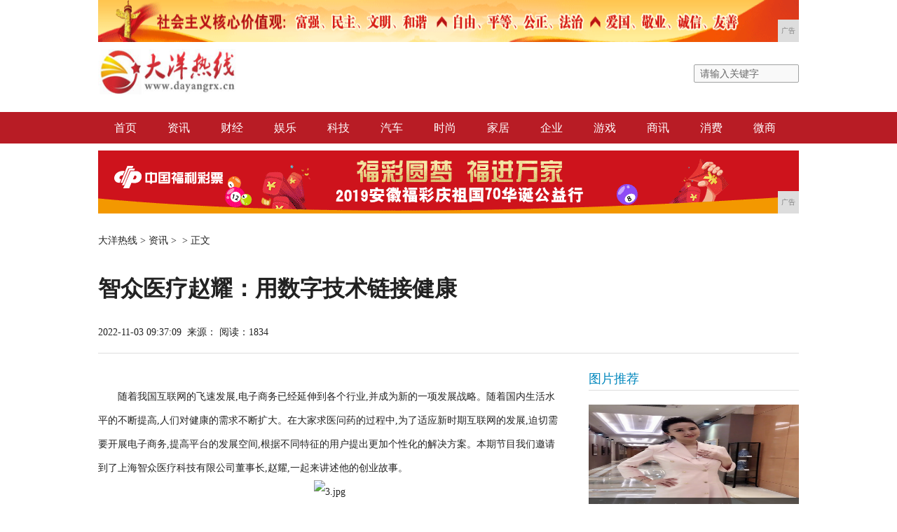

--- FILE ---
content_type: text/html
request_url: http://www.dayangrx.cn/wenj/2022/370915499.html
body_size: 6412
content:
<!DOCTYPE html PUBLIC "-//W3C//DTD XHTML 1.0 Transitional//EN" "http://www.w3.org/TR/xhtml1/DTD/xhtml1-transitional.dtd">
<html xmlns="http://www.w3.org/1999/xhtml">
<head>
<title>智众医疗赵耀：用数字技术链接健康-大洋热线</title>
<meta content="" name="keywords" />
<meta content="" name="description" />
<link rel="stylesheet" href="/res/css/reset.css">
<link rel="stylesheet" href="/res/css/page_base.css">
<link rel="stylesheet" href="/res/css/page.css"><meta http-equiv="Content-Type" content="text/html;charset=utf-8">
<meta http-equiv="X-UA-Compatible" content="IE=edge">
<meta name="viewport" content="width=device-width, initial-scale=1">
<link href="/res/css/add.css" rel="stylesheet" type="text/css"><script type="text/javascript">
        //更改字体大小
        var status0='';
        var numFont=16;
        var numLine=34;
        function turnsmall(ele){
            if(numFont>14){
                numFont = numFont-2;
                numLine = numLine-2;
                ele.style.fontSize=numFont+'px';
                ele.style.lineHeight=numLine+'px';
            }
        }
        function turnbig(ele){
            if(numFont<18){
                numFont = numFont+2;
                numLine = numLine+2;
                ele.style.fontSize=numFont+'px';
                ele.style.lineHeight=numLine+'px';
            }
        }
    </script>
</head>
<body><div class="clear wid_1000">
<script type="text/javascript" src="http://a.2349.cn/_ad/v2?su=http://www.dayangrx.cn&sn=全站通top1"></script>
</div>
<div class="blank10"></div>
<div class="hnr_nav" style="width:100%;">
    <div class="wid_1000_f">
        <a href="http://www.dayangrx.cn" class="left" target="_self"><img src="/res/images/logo.jpg" alt="大洋热线" width="200px" height="65px"></a>
        <div class="right pad_t_22">
            <!-- 搜索框 开始 -->
            <div id="search" class="right pos_r">
                <form method="post" id="" name="searchform">
                    <input type="text" class="inp-txt pos_a" onBlur="if(this.value==''){this.value='请输入关键字';this.className='inp-txt right'}" onFocus="if(this.value=='请输入关键字'){this.value='';this.className='inp-txt right inp_txt_b'}" value="请输入关键字" maxlength="40" autocomplete="off" name="searchword" id="searchword">
                    <input type="submit" id="sear_btn" class="pos_a cursor outline_none" value="&nbsp;">
                </form>
            </div>
            <!-- 搜索框 结束 -->
        </div>
    </div>
</div>
<div class="blank20 none" style="height: 70px;" id="fix_blank"></div>
<div class="wid_all" id="nav">
    <div class="wid_1000 f16 f12_fff txtcenter top">
        <ul>
 <li style="width:74px;"><a href="http://www.dayangrx.cn">首页</a></li><li style="width:74px;"><a href="/wenj/">资讯</a></li><li style="width:74px;"><a href="/opih/">财经</a></li><li style="width:74px;"><a href="/kkld/">娱乐</a></li><li style="width:74px;"><a href="/jntf/">科技</a></li><li style="width:74px;"><a href="/ccfe/">汽车</a></li><li style="width:74px;"><a href="/hfrd/">时尚</a></li><li style="width:74px;"><a href="/jiaju/">家居</a></li><li style="width:74px;"><a href="/qiye/">企业</a></li><li style="width:74px;"><a href="/youxi/">游戏</a></li><li style="width:74px;"><a href="/shax/">商讯</a></li><li style="width:74px;"><a href="/xif/">消费</a></li><li style="width:74px;"><a href="/weis/">微商</a></li></ul>
    </div>
</div>
<div class="blank10"></div>
<div class="clear wid_1000">
<script type="text/javascript" src="http://a.2349.cn/_ad/v2?su=http://www.dayangrx.cn&sn=全站通top2"></script>
</div><div class="wid1000 mrg_auto mrg_t_15 clearfix">
    
    <div class="left pad_t_10">
       <a href='http://www.dayangrx.cn'>大洋热线</a> > <a href='/wenj/'>资讯</a> > &nbsp;&gt;&nbsp;<span>正文</span>
    </div>
    
</div>
<div class="wid1000 mrg_auto">
    <h2 class="f32 lh48 mrg_t_30">智众医疗赵耀：用数字技术链接健康</h2>
    <div class="clearfix mrg_t_25 bor_b_dedede pad_b_15" id="share_right">
        <p class="left"><span>2022-11-03 09:37:09</span>&nbsp;&nbsp;来源：<span></span>&nbsp;<span id="view-times" >阅读：-</span></p>
    </div>
</div>
<div class="wid1000 clearfix mrg_auto mrg_t_20" style="padding-bottom: 120px;">
    <div class="left overhide bbright" style="width: 660px;">
        <div id="text_content">
            <div class="f16 lh34 mrg_t_25 f_222 text_fix" id="text_fix">
                <div class="TRS_Editor" id="autopic"><p style="white-space: normal; font-family: 宋体; font-size: 14px; text-indent: 2em;">随着我国互联网的飞速发展,电子商务已经延伸到各个行业,并成为新的一项发展战略。随着国内生活水平的不断提高,人们对健康的需求不断扩大。在大家求医问药的过程中,为了适应新时期互联网的发展,迫切需要开展电子商务,提高平台的发展空间,根据不同特征的用户提出更加个性化的解决方案。本期节目我们邀请到了上海智众医疗科技有限公司董事长,赵耀,一起来讲述他的创业故事。</p><p style="white-space: normal; font-family: 宋体; font-size: 14px; text-align: center;"><img src="http://img.cnmtpt.com/UEditor/Picfile/20221102/6380300756440658153521188.jpg" alt="3.jpg" width="500" height="283" border="0" vspace="0" title="3.jpg" style="max-width: 600px; width: 500px; height: 283px;"/></p><p style="white-space: normal; font-family: 宋体; font-size: 14px; text-indent: 2em;">赵耀,1994年出国深造,从事医疗器械销售工作8年。2001年回国创业设立北京百世贸易有限公司,作为5家进口医疗器械厂家的中国总代理,有员工60人5个办事处,销售网点布局全国。</p><p style="white-space: normal; font-family: 宋体; font-size: 14px; text-indent: 2em;">2013年与欧姆龙集团合资成立欧姆龙医疗器械(北京)有限公司任董事兼总经理,同年设立上海智众医疗科技有限公司并任董事长,探索互联网医疗慢病管理新模式。</p><p style="white-space: normal; font-family: 宋体; font-size: 14px; text-indent: 2em;">2019年起,通过慢病医疗管理软件、器械、药企、药店的整合,推动MMC标准化代谢性疾病管理中心、智慧化高血压诊疗中心、智慧呼吸疾病管理中心等多个互联网诊疗中心合作项目的落地。</p><p style="white-space: normal; font-family: 宋体; font-size: 14px; text-indent: 2em;">在节目中他表示,智众医疗属于医疗互联网行业,较于其他医疗互联网公司的单一领域或板块,智众医疗提供的是慢病管理整体解决方案,旨在建立从医院到药店到家庭到互联网医院的慢病管理互联网平台。在医院端依托MMC,成为代谢性疾病领域最具权威的软件平台运营商,智众云平台已对接500余家公立医院HIS系统;在C端通过全国医院体系零成本对接海量优质C端患者,患者使用智众平台与医院、医生对接,日常跟踪自身病情变化并进行控糖管理,患者对智众平台使用依从性高,留存稳定,活跃度高。医院配备完整诊疗设备,通过物联网技术,形成多场景综合管理工具。打通院内、院外两个环,实现代谢疾病多角色全病程个体化的精准随访和管理。同时,智众医疗也将布局药店提高患者慢病的知晓率、普及率,让患者能更简单的切入;建设互联网医院,形成一站式闭环慢病管理。</p><p style="white-space: normal; font-family: 宋体; font-size: 14px; text-indent: 2em;">智众医疗专注于代谢性疾病和心血管疾病领域内软、硬件设备的研发,利用先进的人工智能、大数据和物联网技术开创慢病管理、血压管理及智慧诊疗的新模式,真正管理好慢病的全病程,不仅提供患者方便、有效的管理工具,也提供给医院、药店很好的管理患者的工具,让工具赋能管理更高效。</p><p style="white-space: normal; font-family: 宋体; font-size: 14px; text-indent: 2em;">最后他表示,智众医疗将一如既往的提高慢病的知晓率和控制率,减轻患者的痛苦,减少家庭和社会的负担。呼吁全社会更加关注糖尿病和高血压疾病,共同打造一个造福社会的管理平台。</p><p><br/></p></div>
            </div>
            <div class="clearfix mrg_t_45">
                <span class="left"><em class="f_b81c25">推荐阅读：</em><a href="https://www.2349.cn" target="_blank">旗龙</a></span>
                <span class="right">来源：</span>
            </div>
        </div>
        <h2 class="f_0087bd normal f18 bor_b_dedede lh32 mrg_t_20 clearfix">
            <a href="javascript:;" class="left">相关阅读</a> 
        </h2>
        <div class="changeList">
            <ul><li><a href="/wenj/2020/25102849.html" target="_blank">聚焦社会正向价值 数字游戏以数字科技展现人文力量</a></li><li><a href="/jntf/2020/3146291.html" target="_blank">苹果如何挑选？注意这几项</a></li><li><a href="/wenj/2020/0717813.html" target="_blank">游戏玩家必备，高性能游戏手机推荐</a></li><li><a href="/wenj/2020/00091423.html" target="_blank">2018苹果发布会汇总（iPhone3款机型）</a></li><li><a href="/wenj/2020/2149954.html" target="_blank">只买新不买旧 近期新上市智能手机盘点</a></li></ul>
        </div>
    </div><div class="right overhide rrbox" style="width: 300px;">
	<h2 class="f_0087bd normal f18 bor_b_dedede lh32">图片推荐</h2><a href="/hfrd/2020/11515587.html" class="mrg_t_20 block relative" style="*zoom:1;">
	        <img src="https://p1-tt.byteimg.com/origin/pgc-image/adaca5ddd77d4f7f8b2e85e2b746600d?from=pc" alt="" width="300" height="168">
	        <span class="alpha60 absolute f_fff lh34 f16 overhide" style="bottom: 0;width: 290px;height: 35px;padding: 0 5px;">翁虹太会减龄！穿淡粉西装裙衬无赘</span>
	    </a><a href="/jntf/2020/485924.html" class="mrg_t_20 block relative" style="*zoom:1;">
	        <img src="http://p9.pstatp.com/large/pgc-image/7f7620a60136495dbec35c6c515854ee" alt="" width="300" height="168">
	        <span class="alpha60 absolute f_fff lh34 f16 overhide" style="bottom: 0;width: 290px;height: 35px;padding: 0 5px;">“中国樱花美，永福最先开”——樱</span>
	    </a><h2 class="f_0087bd normal f18 bor_b_dedede lh32 mrg_t_20">推荐文章</h2>
    <ul class="f16 lh38 mrg_t_15 f_444"><li><a href="/wenj/2022/370915499.html">智众医疗赵耀：用数字技术链接健康</a></li><li><a href="/wenj/2022/370915498.html">唐纳德年雪萍、韩舒：整理魔法师</a></li><li><a href="/wenj/2022/370815497.html">红山精神蒋羽萍：基层献芳华，担当守初</a></li><li><a href="/wenj/2022/370815496.html">安然通用范林啸：厨房帮手安然享受</a></li><li><a href="/wenj/2022/470715495.html">“宜宾市茅源厚道酒业”成功入围《国货</a></li><li><a href="/wenj/2022/503015494.html">“中广欧特斯”“卡洛尼”荣获2022</a></li><li><a href="/wenj/2022/300815493.html">澳大利亚驻成都副总领事Rhett M</a></li></ul>
<div class="block mrg_t_20"><script type="text/javascript" src="http://a.2349.cn/_ad/v2?su=http://www.dayangrx.cn&sn=内容列表页右"></script></div>
    <h2 class="f_0087bd normal f18 bor_b_dedede lh32 mrg_t_20">热门排行</h2>
    <ul class="f16 lh38 mrg_t_15 f_444"><li><a href="/wenj/2020/25102849.html">聚焦社会正向价值 数字游戏以数字科技</a></li><li><a href="/jntf/2020/3146291.html">苹果如何挑选？注意这几项</a></li><li><a href="/wenj/2020/0717813.html">游戏玩家必备，高性能游戏手机推荐</a></li><li><a href="/wenj/2020/00091423.html">2018苹果发布会汇总（iPhone</a></li><li><a href="/wenj/2020/2149954.html">只买新不买旧 近期新上市智能手机盘点</a></li><li><a href="/hfrd/2020/11515587.html">翁虹太会减龄！穿淡粉西装裙衬无赘肉身</a></li><li><a href="/wenj/2020/42523341.html">有线和无线扫描枪常用测试工具和软件你</a></li></ul>
</div></div><div class="clear" id="foot">
    
    <style type="text/css">
     .btm_nav a{ padding:0px 13px;}
    </style>
    <div class="copy wid_1000 clear pos_r">
            <p>&nbsp;</p>
            <p>大洋热线所有文字、图片、视频、音频等资料均来自互联网，不代表本站赞同其观点，本站亦不为其版权负责。相关作品的原创性、文中陈述文字以及内容数据庞杂本站
无法一一核实，如果您发现本网站上有侵犯您的合法权益的内容，请联系我们，本网站将立即予以删除！
</p>
            <p>Copyright &copy;&nbsp;2012-2019&nbsp;<a href="http://www.dayangrx.cn">大洋热线</a>&nbsp;http://www.dayangrx.cn,&nbsp;All rights reserved. </p>
    </div>
    <div class="footer_btm_nav txtcenter f12_999">
        <div class="wid_1000">
            <a href="">网站简介</a><em>|</em>
            <a href="http://a.2349.cn/lxwm.html" target="_blank">联系我们</a><em>|</em>
			<a href="/sitemap.xml" target="_blank">XML地图</a><em>|</em>
			<a href="" target="_blank">版权声明</a><em>|</em>
			<a href="/sitemap.html" target="_blank">网站地图</a><a href="/sitemap.txt" target="_blank">TXT</a><em>|</em>
        </div>
    </div>
</div>
<script>
(function(){
    var bp = document.createElement('script');
    var curProtocol = window.location.protocol.split(':')[0];
    if (curProtocol === 'https') {
        bp.src = 'https://zz.bdstatic.com/linksubmit/push.js';
    }
    else {
        bp.src = 'http://push.zhanzhang.baidu.com/push.js';
    }
    var s = document.getElementsByTagName("script")[0];
    s.parentNode.insertBefore(bp, s);
})();
</script><script type="text/javascript" src="/res/js/jquery-1.11.3.min.js"></script>
<script src="/res/js/jquery.SuperSlide.2.1.1.js" type="text/javascript"></script>
<script type="text/javascript" src="/res/js/cookies.min.js"></script>
<script>
    $(window).load(function(){
        function share_bottom(){
            var shareRight_top = $("#share_right").offset().top + 45;
            var text_height = $("#text_content").height();
            if($(window).scrollTop() > shareRight_top){
                $("#share_bottom").fadeIn("slow");
            }

            if(($(window).height()+$(window).scrollTop())>(text_height+shareRight_top)){
                $("#share_bottom").removeClass("fixed");
            }else if(($(window).height()+$(window).scrollTop())<(text_height+shareRight_top)){
                $("#share_bottom").addClass("fixed");
            }
        }
        $(window).on("scroll",share_bottom);
        share_bottom();

    })
</script>
<script type="text/javascript">  
function ImgZoom(Id)  
{  
    var w = Id.width;  
    var m = 550;  
    if(w < m)  
    {  
        return;  
    }  
    else  
    {  
        var h = Id.height;  
        Id.height = parseInt(h*m/w);  
        Id.width = m;  
    }  
}  
void function(){  
    var Imgs = document.getElementById("autopic").getElementsByTagName("img");  
    for(i=0;i<Imgs.length;i++)  
    {  
        ImgZoom(Imgs[i]);  
    }  
}();  
</script>
<script src="https://cdn.bootcss.com/jquery/1.12.4/jquery.min.js"></script>
<script type="text/javascript">
        "15499" && setTimeout(function () {
            $.getJSON(["/ajax/viewArticle?s=", +new Date(), "&id=", "15499"].join(''), function (ret) {$('#view-times').html("阅读：" + ret.data);});
        }, 0);
</script>
</body>
</html>

--- FILE ---
content_type: text/javascript;charset=UTF-8
request_url: http://a.2349.cn/_ad/v2?su=http://www.dayangrx.cn&sn=%E5%86%85%E5%AE%B9%E5%88%97%E8%A1%A8%E9%A1%B5%E5%8F%B3
body_size: 419
content:
document.writeln('<div class="_yezi_ad" style=""><a href="http://a.2349.cn/_ad/jmp?p=MGU5NTQzOTBkYjE0MDdhYmYzMDQyOTViOGY4ZDI4MWQ=" target="_blank" style="position:relative;font-size:0;display: block;"><span title="http://2349.cn" style="position:absolute;z-index:2;font-size:10px;background:#dddddd;color:gray;right:0;bottom:0;padding: 2px 5px 2px 5px;display:block;">广告</span><img style="opacity:1 !important;" src="http://a.2349.cn/UploadFiles/fcfb6f6e-acb9-4358-8bb3-9b3eff4424b5.png" width="300" height="250" /></a></div>');


--- FILE ---
content_type: text/javascript;charset=UTF-8
request_url: http://a.2349.cn/_ad/v2?su=http://www.dayangrx.cn&sn=%E5%85%A8%E7%AB%99%E9%80%9Atop1
body_size: 419
content:
document.writeln('<div class="_yezi_ad" style=""><a href="http://a.2349.cn/_ad/jmp?p=YTc2MDBjZjJlMDExMjg3NWFjOGJjMWM2ZjIyMjkyY2Q=" target="_blank" style="position:relative;font-size:0;display: block;"><span title="http://2349.cn" style="position:absolute;z-index:2;font-size:10px;background:#dddddd;color:gray;right:0;bottom:0;padding: 2px 5px 2px 5px;display:block;">广告</span><img style="opacity:1 !important;" src="http://a.2349.cn/UploadFiles/495133d2-e88c-459b-a59d-27fb574a48fb.gif" width="1000" height="60" /></a></div>');


--- FILE ---
content_type: text/javascript;charset=UTF-8
request_url: http://a.2349.cn/_ad/v2?su=http://www.dayangrx.cn&sn=%E5%85%A8%E7%AB%99%E9%80%9Atop2
body_size: 416
content:
document.writeln('<div class="_yezi_ad" style=""><a href="http://a.2349.cn/_ad/jmp?p=ZGY3Zjc5MDkxMzFjNWM4NGFhN2QxY2Y2MDhlZmI5ZTg=" target="_blank" style="position:relative;font-size:0;display: block;"><span title="http://2349.cn" style="position:absolute;z-index:2;font-size:10px;background:#dddddd;color:gray;right:0;bottom:0;padding: 2px 5px 2px 5px;display:block;">广告</span><img style="opacity:1 !important;" src="http://a.2349.cn/UploadFiles/0b4073fe-74cb-4252-b4b3-ae8d516c222c.gif" width="1000" height="90" /></a></div>');
